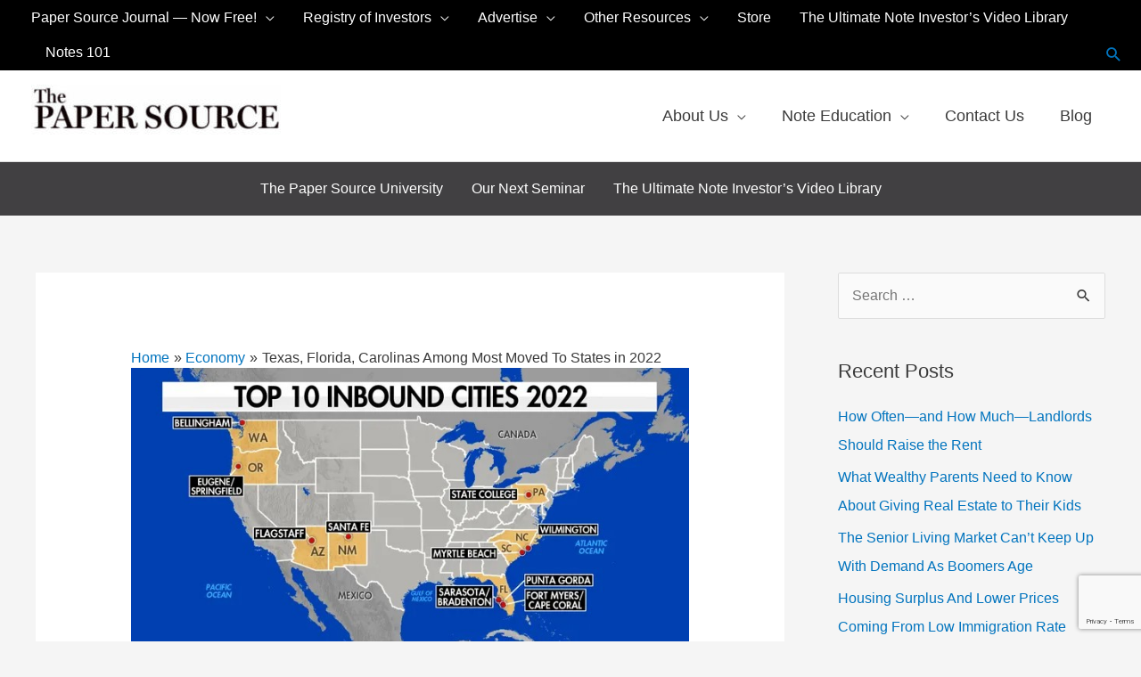

--- FILE ---
content_type: text/html; charset=utf-8
request_url: https://www.google.com/recaptcha/api2/anchor?ar=1&k=6LfPHY8UAAAAAMz0gC5Jhl6W7ZL4NCKxhI1kUagt&co=aHR0cHM6Ly9wYXBlcnNvdXJjZW9ubGluZS5jb206NDQz&hl=en&v=PoyoqOPhxBO7pBk68S4YbpHZ&size=invisible&anchor-ms=20000&execute-ms=30000&cb=iha38f6ukwk2
body_size: 48662
content:
<!DOCTYPE HTML><html dir="ltr" lang="en"><head><meta http-equiv="Content-Type" content="text/html; charset=UTF-8">
<meta http-equiv="X-UA-Compatible" content="IE=edge">
<title>reCAPTCHA</title>
<style type="text/css">
/* cyrillic-ext */
@font-face {
  font-family: 'Roboto';
  font-style: normal;
  font-weight: 400;
  font-stretch: 100%;
  src: url(//fonts.gstatic.com/s/roboto/v48/KFO7CnqEu92Fr1ME7kSn66aGLdTylUAMa3GUBHMdazTgWw.woff2) format('woff2');
  unicode-range: U+0460-052F, U+1C80-1C8A, U+20B4, U+2DE0-2DFF, U+A640-A69F, U+FE2E-FE2F;
}
/* cyrillic */
@font-face {
  font-family: 'Roboto';
  font-style: normal;
  font-weight: 400;
  font-stretch: 100%;
  src: url(//fonts.gstatic.com/s/roboto/v48/KFO7CnqEu92Fr1ME7kSn66aGLdTylUAMa3iUBHMdazTgWw.woff2) format('woff2');
  unicode-range: U+0301, U+0400-045F, U+0490-0491, U+04B0-04B1, U+2116;
}
/* greek-ext */
@font-face {
  font-family: 'Roboto';
  font-style: normal;
  font-weight: 400;
  font-stretch: 100%;
  src: url(//fonts.gstatic.com/s/roboto/v48/KFO7CnqEu92Fr1ME7kSn66aGLdTylUAMa3CUBHMdazTgWw.woff2) format('woff2');
  unicode-range: U+1F00-1FFF;
}
/* greek */
@font-face {
  font-family: 'Roboto';
  font-style: normal;
  font-weight: 400;
  font-stretch: 100%;
  src: url(//fonts.gstatic.com/s/roboto/v48/KFO7CnqEu92Fr1ME7kSn66aGLdTylUAMa3-UBHMdazTgWw.woff2) format('woff2');
  unicode-range: U+0370-0377, U+037A-037F, U+0384-038A, U+038C, U+038E-03A1, U+03A3-03FF;
}
/* math */
@font-face {
  font-family: 'Roboto';
  font-style: normal;
  font-weight: 400;
  font-stretch: 100%;
  src: url(//fonts.gstatic.com/s/roboto/v48/KFO7CnqEu92Fr1ME7kSn66aGLdTylUAMawCUBHMdazTgWw.woff2) format('woff2');
  unicode-range: U+0302-0303, U+0305, U+0307-0308, U+0310, U+0312, U+0315, U+031A, U+0326-0327, U+032C, U+032F-0330, U+0332-0333, U+0338, U+033A, U+0346, U+034D, U+0391-03A1, U+03A3-03A9, U+03B1-03C9, U+03D1, U+03D5-03D6, U+03F0-03F1, U+03F4-03F5, U+2016-2017, U+2034-2038, U+203C, U+2040, U+2043, U+2047, U+2050, U+2057, U+205F, U+2070-2071, U+2074-208E, U+2090-209C, U+20D0-20DC, U+20E1, U+20E5-20EF, U+2100-2112, U+2114-2115, U+2117-2121, U+2123-214F, U+2190, U+2192, U+2194-21AE, U+21B0-21E5, U+21F1-21F2, U+21F4-2211, U+2213-2214, U+2216-22FF, U+2308-230B, U+2310, U+2319, U+231C-2321, U+2336-237A, U+237C, U+2395, U+239B-23B7, U+23D0, U+23DC-23E1, U+2474-2475, U+25AF, U+25B3, U+25B7, U+25BD, U+25C1, U+25CA, U+25CC, U+25FB, U+266D-266F, U+27C0-27FF, U+2900-2AFF, U+2B0E-2B11, U+2B30-2B4C, U+2BFE, U+3030, U+FF5B, U+FF5D, U+1D400-1D7FF, U+1EE00-1EEFF;
}
/* symbols */
@font-face {
  font-family: 'Roboto';
  font-style: normal;
  font-weight: 400;
  font-stretch: 100%;
  src: url(//fonts.gstatic.com/s/roboto/v48/KFO7CnqEu92Fr1ME7kSn66aGLdTylUAMaxKUBHMdazTgWw.woff2) format('woff2');
  unicode-range: U+0001-000C, U+000E-001F, U+007F-009F, U+20DD-20E0, U+20E2-20E4, U+2150-218F, U+2190, U+2192, U+2194-2199, U+21AF, U+21E6-21F0, U+21F3, U+2218-2219, U+2299, U+22C4-22C6, U+2300-243F, U+2440-244A, U+2460-24FF, U+25A0-27BF, U+2800-28FF, U+2921-2922, U+2981, U+29BF, U+29EB, U+2B00-2BFF, U+4DC0-4DFF, U+FFF9-FFFB, U+10140-1018E, U+10190-1019C, U+101A0, U+101D0-101FD, U+102E0-102FB, U+10E60-10E7E, U+1D2C0-1D2D3, U+1D2E0-1D37F, U+1F000-1F0FF, U+1F100-1F1AD, U+1F1E6-1F1FF, U+1F30D-1F30F, U+1F315, U+1F31C, U+1F31E, U+1F320-1F32C, U+1F336, U+1F378, U+1F37D, U+1F382, U+1F393-1F39F, U+1F3A7-1F3A8, U+1F3AC-1F3AF, U+1F3C2, U+1F3C4-1F3C6, U+1F3CA-1F3CE, U+1F3D4-1F3E0, U+1F3ED, U+1F3F1-1F3F3, U+1F3F5-1F3F7, U+1F408, U+1F415, U+1F41F, U+1F426, U+1F43F, U+1F441-1F442, U+1F444, U+1F446-1F449, U+1F44C-1F44E, U+1F453, U+1F46A, U+1F47D, U+1F4A3, U+1F4B0, U+1F4B3, U+1F4B9, U+1F4BB, U+1F4BF, U+1F4C8-1F4CB, U+1F4D6, U+1F4DA, U+1F4DF, U+1F4E3-1F4E6, U+1F4EA-1F4ED, U+1F4F7, U+1F4F9-1F4FB, U+1F4FD-1F4FE, U+1F503, U+1F507-1F50B, U+1F50D, U+1F512-1F513, U+1F53E-1F54A, U+1F54F-1F5FA, U+1F610, U+1F650-1F67F, U+1F687, U+1F68D, U+1F691, U+1F694, U+1F698, U+1F6AD, U+1F6B2, U+1F6B9-1F6BA, U+1F6BC, U+1F6C6-1F6CF, U+1F6D3-1F6D7, U+1F6E0-1F6EA, U+1F6F0-1F6F3, U+1F6F7-1F6FC, U+1F700-1F7FF, U+1F800-1F80B, U+1F810-1F847, U+1F850-1F859, U+1F860-1F887, U+1F890-1F8AD, U+1F8B0-1F8BB, U+1F8C0-1F8C1, U+1F900-1F90B, U+1F93B, U+1F946, U+1F984, U+1F996, U+1F9E9, U+1FA00-1FA6F, U+1FA70-1FA7C, U+1FA80-1FA89, U+1FA8F-1FAC6, U+1FACE-1FADC, U+1FADF-1FAE9, U+1FAF0-1FAF8, U+1FB00-1FBFF;
}
/* vietnamese */
@font-face {
  font-family: 'Roboto';
  font-style: normal;
  font-weight: 400;
  font-stretch: 100%;
  src: url(//fonts.gstatic.com/s/roboto/v48/KFO7CnqEu92Fr1ME7kSn66aGLdTylUAMa3OUBHMdazTgWw.woff2) format('woff2');
  unicode-range: U+0102-0103, U+0110-0111, U+0128-0129, U+0168-0169, U+01A0-01A1, U+01AF-01B0, U+0300-0301, U+0303-0304, U+0308-0309, U+0323, U+0329, U+1EA0-1EF9, U+20AB;
}
/* latin-ext */
@font-face {
  font-family: 'Roboto';
  font-style: normal;
  font-weight: 400;
  font-stretch: 100%;
  src: url(//fonts.gstatic.com/s/roboto/v48/KFO7CnqEu92Fr1ME7kSn66aGLdTylUAMa3KUBHMdazTgWw.woff2) format('woff2');
  unicode-range: U+0100-02BA, U+02BD-02C5, U+02C7-02CC, U+02CE-02D7, U+02DD-02FF, U+0304, U+0308, U+0329, U+1D00-1DBF, U+1E00-1E9F, U+1EF2-1EFF, U+2020, U+20A0-20AB, U+20AD-20C0, U+2113, U+2C60-2C7F, U+A720-A7FF;
}
/* latin */
@font-face {
  font-family: 'Roboto';
  font-style: normal;
  font-weight: 400;
  font-stretch: 100%;
  src: url(//fonts.gstatic.com/s/roboto/v48/KFO7CnqEu92Fr1ME7kSn66aGLdTylUAMa3yUBHMdazQ.woff2) format('woff2');
  unicode-range: U+0000-00FF, U+0131, U+0152-0153, U+02BB-02BC, U+02C6, U+02DA, U+02DC, U+0304, U+0308, U+0329, U+2000-206F, U+20AC, U+2122, U+2191, U+2193, U+2212, U+2215, U+FEFF, U+FFFD;
}
/* cyrillic-ext */
@font-face {
  font-family: 'Roboto';
  font-style: normal;
  font-weight: 500;
  font-stretch: 100%;
  src: url(//fonts.gstatic.com/s/roboto/v48/KFO7CnqEu92Fr1ME7kSn66aGLdTylUAMa3GUBHMdazTgWw.woff2) format('woff2');
  unicode-range: U+0460-052F, U+1C80-1C8A, U+20B4, U+2DE0-2DFF, U+A640-A69F, U+FE2E-FE2F;
}
/* cyrillic */
@font-face {
  font-family: 'Roboto';
  font-style: normal;
  font-weight: 500;
  font-stretch: 100%;
  src: url(//fonts.gstatic.com/s/roboto/v48/KFO7CnqEu92Fr1ME7kSn66aGLdTylUAMa3iUBHMdazTgWw.woff2) format('woff2');
  unicode-range: U+0301, U+0400-045F, U+0490-0491, U+04B0-04B1, U+2116;
}
/* greek-ext */
@font-face {
  font-family: 'Roboto';
  font-style: normal;
  font-weight: 500;
  font-stretch: 100%;
  src: url(//fonts.gstatic.com/s/roboto/v48/KFO7CnqEu92Fr1ME7kSn66aGLdTylUAMa3CUBHMdazTgWw.woff2) format('woff2');
  unicode-range: U+1F00-1FFF;
}
/* greek */
@font-face {
  font-family: 'Roboto';
  font-style: normal;
  font-weight: 500;
  font-stretch: 100%;
  src: url(//fonts.gstatic.com/s/roboto/v48/KFO7CnqEu92Fr1ME7kSn66aGLdTylUAMa3-UBHMdazTgWw.woff2) format('woff2');
  unicode-range: U+0370-0377, U+037A-037F, U+0384-038A, U+038C, U+038E-03A1, U+03A3-03FF;
}
/* math */
@font-face {
  font-family: 'Roboto';
  font-style: normal;
  font-weight: 500;
  font-stretch: 100%;
  src: url(//fonts.gstatic.com/s/roboto/v48/KFO7CnqEu92Fr1ME7kSn66aGLdTylUAMawCUBHMdazTgWw.woff2) format('woff2');
  unicode-range: U+0302-0303, U+0305, U+0307-0308, U+0310, U+0312, U+0315, U+031A, U+0326-0327, U+032C, U+032F-0330, U+0332-0333, U+0338, U+033A, U+0346, U+034D, U+0391-03A1, U+03A3-03A9, U+03B1-03C9, U+03D1, U+03D5-03D6, U+03F0-03F1, U+03F4-03F5, U+2016-2017, U+2034-2038, U+203C, U+2040, U+2043, U+2047, U+2050, U+2057, U+205F, U+2070-2071, U+2074-208E, U+2090-209C, U+20D0-20DC, U+20E1, U+20E5-20EF, U+2100-2112, U+2114-2115, U+2117-2121, U+2123-214F, U+2190, U+2192, U+2194-21AE, U+21B0-21E5, U+21F1-21F2, U+21F4-2211, U+2213-2214, U+2216-22FF, U+2308-230B, U+2310, U+2319, U+231C-2321, U+2336-237A, U+237C, U+2395, U+239B-23B7, U+23D0, U+23DC-23E1, U+2474-2475, U+25AF, U+25B3, U+25B7, U+25BD, U+25C1, U+25CA, U+25CC, U+25FB, U+266D-266F, U+27C0-27FF, U+2900-2AFF, U+2B0E-2B11, U+2B30-2B4C, U+2BFE, U+3030, U+FF5B, U+FF5D, U+1D400-1D7FF, U+1EE00-1EEFF;
}
/* symbols */
@font-face {
  font-family: 'Roboto';
  font-style: normal;
  font-weight: 500;
  font-stretch: 100%;
  src: url(//fonts.gstatic.com/s/roboto/v48/KFO7CnqEu92Fr1ME7kSn66aGLdTylUAMaxKUBHMdazTgWw.woff2) format('woff2');
  unicode-range: U+0001-000C, U+000E-001F, U+007F-009F, U+20DD-20E0, U+20E2-20E4, U+2150-218F, U+2190, U+2192, U+2194-2199, U+21AF, U+21E6-21F0, U+21F3, U+2218-2219, U+2299, U+22C4-22C6, U+2300-243F, U+2440-244A, U+2460-24FF, U+25A0-27BF, U+2800-28FF, U+2921-2922, U+2981, U+29BF, U+29EB, U+2B00-2BFF, U+4DC0-4DFF, U+FFF9-FFFB, U+10140-1018E, U+10190-1019C, U+101A0, U+101D0-101FD, U+102E0-102FB, U+10E60-10E7E, U+1D2C0-1D2D3, U+1D2E0-1D37F, U+1F000-1F0FF, U+1F100-1F1AD, U+1F1E6-1F1FF, U+1F30D-1F30F, U+1F315, U+1F31C, U+1F31E, U+1F320-1F32C, U+1F336, U+1F378, U+1F37D, U+1F382, U+1F393-1F39F, U+1F3A7-1F3A8, U+1F3AC-1F3AF, U+1F3C2, U+1F3C4-1F3C6, U+1F3CA-1F3CE, U+1F3D4-1F3E0, U+1F3ED, U+1F3F1-1F3F3, U+1F3F5-1F3F7, U+1F408, U+1F415, U+1F41F, U+1F426, U+1F43F, U+1F441-1F442, U+1F444, U+1F446-1F449, U+1F44C-1F44E, U+1F453, U+1F46A, U+1F47D, U+1F4A3, U+1F4B0, U+1F4B3, U+1F4B9, U+1F4BB, U+1F4BF, U+1F4C8-1F4CB, U+1F4D6, U+1F4DA, U+1F4DF, U+1F4E3-1F4E6, U+1F4EA-1F4ED, U+1F4F7, U+1F4F9-1F4FB, U+1F4FD-1F4FE, U+1F503, U+1F507-1F50B, U+1F50D, U+1F512-1F513, U+1F53E-1F54A, U+1F54F-1F5FA, U+1F610, U+1F650-1F67F, U+1F687, U+1F68D, U+1F691, U+1F694, U+1F698, U+1F6AD, U+1F6B2, U+1F6B9-1F6BA, U+1F6BC, U+1F6C6-1F6CF, U+1F6D3-1F6D7, U+1F6E0-1F6EA, U+1F6F0-1F6F3, U+1F6F7-1F6FC, U+1F700-1F7FF, U+1F800-1F80B, U+1F810-1F847, U+1F850-1F859, U+1F860-1F887, U+1F890-1F8AD, U+1F8B0-1F8BB, U+1F8C0-1F8C1, U+1F900-1F90B, U+1F93B, U+1F946, U+1F984, U+1F996, U+1F9E9, U+1FA00-1FA6F, U+1FA70-1FA7C, U+1FA80-1FA89, U+1FA8F-1FAC6, U+1FACE-1FADC, U+1FADF-1FAE9, U+1FAF0-1FAF8, U+1FB00-1FBFF;
}
/* vietnamese */
@font-face {
  font-family: 'Roboto';
  font-style: normal;
  font-weight: 500;
  font-stretch: 100%;
  src: url(//fonts.gstatic.com/s/roboto/v48/KFO7CnqEu92Fr1ME7kSn66aGLdTylUAMa3OUBHMdazTgWw.woff2) format('woff2');
  unicode-range: U+0102-0103, U+0110-0111, U+0128-0129, U+0168-0169, U+01A0-01A1, U+01AF-01B0, U+0300-0301, U+0303-0304, U+0308-0309, U+0323, U+0329, U+1EA0-1EF9, U+20AB;
}
/* latin-ext */
@font-face {
  font-family: 'Roboto';
  font-style: normal;
  font-weight: 500;
  font-stretch: 100%;
  src: url(//fonts.gstatic.com/s/roboto/v48/KFO7CnqEu92Fr1ME7kSn66aGLdTylUAMa3KUBHMdazTgWw.woff2) format('woff2');
  unicode-range: U+0100-02BA, U+02BD-02C5, U+02C7-02CC, U+02CE-02D7, U+02DD-02FF, U+0304, U+0308, U+0329, U+1D00-1DBF, U+1E00-1E9F, U+1EF2-1EFF, U+2020, U+20A0-20AB, U+20AD-20C0, U+2113, U+2C60-2C7F, U+A720-A7FF;
}
/* latin */
@font-face {
  font-family: 'Roboto';
  font-style: normal;
  font-weight: 500;
  font-stretch: 100%;
  src: url(//fonts.gstatic.com/s/roboto/v48/KFO7CnqEu92Fr1ME7kSn66aGLdTylUAMa3yUBHMdazQ.woff2) format('woff2');
  unicode-range: U+0000-00FF, U+0131, U+0152-0153, U+02BB-02BC, U+02C6, U+02DA, U+02DC, U+0304, U+0308, U+0329, U+2000-206F, U+20AC, U+2122, U+2191, U+2193, U+2212, U+2215, U+FEFF, U+FFFD;
}
/* cyrillic-ext */
@font-face {
  font-family: 'Roboto';
  font-style: normal;
  font-weight: 900;
  font-stretch: 100%;
  src: url(//fonts.gstatic.com/s/roboto/v48/KFO7CnqEu92Fr1ME7kSn66aGLdTylUAMa3GUBHMdazTgWw.woff2) format('woff2');
  unicode-range: U+0460-052F, U+1C80-1C8A, U+20B4, U+2DE0-2DFF, U+A640-A69F, U+FE2E-FE2F;
}
/* cyrillic */
@font-face {
  font-family: 'Roboto';
  font-style: normal;
  font-weight: 900;
  font-stretch: 100%;
  src: url(//fonts.gstatic.com/s/roboto/v48/KFO7CnqEu92Fr1ME7kSn66aGLdTylUAMa3iUBHMdazTgWw.woff2) format('woff2');
  unicode-range: U+0301, U+0400-045F, U+0490-0491, U+04B0-04B1, U+2116;
}
/* greek-ext */
@font-face {
  font-family: 'Roboto';
  font-style: normal;
  font-weight: 900;
  font-stretch: 100%;
  src: url(//fonts.gstatic.com/s/roboto/v48/KFO7CnqEu92Fr1ME7kSn66aGLdTylUAMa3CUBHMdazTgWw.woff2) format('woff2');
  unicode-range: U+1F00-1FFF;
}
/* greek */
@font-face {
  font-family: 'Roboto';
  font-style: normal;
  font-weight: 900;
  font-stretch: 100%;
  src: url(//fonts.gstatic.com/s/roboto/v48/KFO7CnqEu92Fr1ME7kSn66aGLdTylUAMa3-UBHMdazTgWw.woff2) format('woff2');
  unicode-range: U+0370-0377, U+037A-037F, U+0384-038A, U+038C, U+038E-03A1, U+03A3-03FF;
}
/* math */
@font-face {
  font-family: 'Roboto';
  font-style: normal;
  font-weight: 900;
  font-stretch: 100%;
  src: url(//fonts.gstatic.com/s/roboto/v48/KFO7CnqEu92Fr1ME7kSn66aGLdTylUAMawCUBHMdazTgWw.woff2) format('woff2');
  unicode-range: U+0302-0303, U+0305, U+0307-0308, U+0310, U+0312, U+0315, U+031A, U+0326-0327, U+032C, U+032F-0330, U+0332-0333, U+0338, U+033A, U+0346, U+034D, U+0391-03A1, U+03A3-03A9, U+03B1-03C9, U+03D1, U+03D5-03D6, U+03F0-03F1, U+03F4-03F5, U+2016-2017, U+2034-2038, U+203C, U+2040, U+2043, U+2047, U+2050, U+2057, U+205F, U+2070-2071, U+2074-208E, U+2090-209C, U+20D0-20DC, U+20E1, U+20E5-20EF, U+2100-2112, U+2114-2115, U+2117-2121, U+2123-214F, U+2190, U+2192, U+2194-21AE, U+21B0-21E5, U+21F1-21F2, U+21F4-2211, U+2213-2214, U+2216-22FF, U+2308-230B, U+2310, U+2319, U+231C-2321, U+2336-237A, U+237C, U+2395, U+239B-23B7, U+23D0, U+23DC-23E1, U+2474-2475, U+25AF, U+25B3, U+25B7, U+25BD, U+25C1, U+25CA, U+25CC, U+25FB, U+266D-266F, U+27C0-27FF, U+2900-2AFF, U+2B0E-2B11, U+2B30-2B4C, U+2BFE, U+3030, U+FF5B, U+FF5D, U+1D400-1D7FF, U+1EE00-1EEFF;
}
/* symbols */
@font-face {
  font-family: 'Roboto';
  font-style: normal;
  font-weight: 900;
  font-stretch: 100%;
  src: url(//fonts.gstatic.com/s/roboto/v48/KFO7CnqEu92Fr1ME7kSn66aGLdTylUAMaxKUBHMdazTgWw.woff2) format('woff2');
  unicode-range: U+0001-000C, U+000E-001F, U+007F-009F, U+20DD-20E0, U+20E2-20E4, U+2150-218F, U+2190, U+2192, U+2194-2199, U+21AF, U+21E6-21F0, U+21F3, U+2218-2219, U+2299, U+22C4-22C6, U+2300-243F, U+2440-244A, U+2460-24FF, U+25A0-27BF, U+2800-28FF, U+2921-2922, U+2981, U+29BF, U+29EB, U+2B00-2BFF, U+4DC0-4DFF, U+FFF9-FFFB, U+10140-1018E, U+10190-1019C, U+101A0, U+101D0-101FD, U+102E0-102FB, U+10E60-10E7E, U+1D2C0-1D2D3, U+1D2E0-1D37F, U+1F000-1F0FF, U+1F100-1F1AD, U+1F1E6-1F1FF, U+1F30D-1F30F, U+1F315, U+1F31C, U+1F31E, U+1F320-1F32C, U+1F336, U+1F378, U+1F37D, U+1F382, U+1F393-1F39F, U+1F3A7-1F3A8, U+1F3AC-1F3AF, U+1F3C2, U+1F3C4-1F3C6, U+1F3CA-1F3CE, U+1F3D4-1F3E0, U+1F3ED, U+1F3F1-1F3F3, U+1F3F5-1F3F7, U+1F408, U+1F415, U+1F41F, U+1F426, U+1F43F, U+1F441-1F442, U+1F444, U+1F446-1F449, U+1F44C-1F44E, U+1F453, U+1F46A, U+1F47D, U+1F4A3, U+1F4B0, U+1F4B3, U+1F4B9, U+1F4BB, U+1F4BF, U+1F4C8-1F4CB, U+1F4D6, U+1F4DA, U+1F4DF, U+1F4E3-1F4E6, U+1F4EA-1F4ED, U+1F4F7, U+1F4F9-1F4FB, U+1F4FD-1F4FE, U+1F503, U+1F507-1F50B, U+1F50D, U+1F512-1F513, U+1F53E-1F54A, U+1F54F-1F5FA, U+1F610, U+1F650-1F67F, U+1F687, U+1F68D, U+1F691, U+1F694, U+1F698, U+1F6AD, U+1F6B2, U+1F6B9-1F6BA, U+1F6BC, U+1F6C6-1F6CF, U+1F6D3-1F6D7, U+1F6E0-1F6EA, U+1F6F0-1F6F3, U+1F6F7-1F6FC, U+1F700-1F7FF, U+1F800-1F80B, U+1F810-1F847, U+1F850-1F859, U+1F860-1F887, U+1F890-1F8AD, U+1F8B0-1F8BB, U+1F8C0-1F8C1, U+1F900-1F90B, U+1F93B, U+1F946, U+1F984, U+1F996, U+1F9E9, U+1FA00-1FA6F, U+1FA70-1FA7C, U+1FA80-1FA89, U+1FA8F-1FAC6, U+1FACE-1FADC, U+1FADF-1FAE9, U+1FAF0-1FAF8, U+1FB00-1FBFF;
}
/* vietnamese */
@font-face {
  font-family: 'Roboto';
  font-style: normal;
  font-weight: 900;
  font-stretch: 100%;
  src: url(//fonts.gstatic.com/s/roboto/v48/KFO7CnqEu92Fr1ME7kSn66aGLdTylUAMa3OUBHMdazTgWw.woff2) format('woff2');
  unicode-range: U+0102-0103, U+0110-0111, U+0128-0129, U+0168-0169, U+01A0-01A1, U+01AF-01B0, U+0300-0301, U+0303-0304, U+0308-0309, U+0323, U+0329, U+1EA0-1EF9, U+20AB;
}
/* latin-ext */
@font-face {
  font-family: 'Roboto';
  font-style: normal;
  font-weight: 900;
  font-stretch: 100%;
  src: url(//fonts.gstatic.com/s/roboto/v48/KFO7CnqEu92Fr1ME7kSn66aGLdTylUAMa3KUBHMdazTgWw.woff2) format('woff2');
  unicode-range: U+0100-02BA, U+02BD-02C5, U+02C7-02CC, U+02CE-02D7, U+02DD-02FF, U+0304, U+0308, U+0329, U+1D00-1DBF, U+1E00-1E9F, U+1EF2-1EFF, U+2020, U+20A0-20AB, U+20AD-20C0, U+2113, U+2C60-2C7F, U+A720-A7FF;
}
/* latin */
@font-face {
  font-family: 'Roboto';
  font-style: normal;
  font-weight: 900;
  font-stretch: 100%;
  src: url(//fonts.gstatic.com/s/roboto/v48/KFO7CnqEu92Fr1ME7kSn66aGLdTylUAMa3yUBHMdazQ.woff2) format('woff2');
  unicode-range: U+0000-00FF, U+0131, U+0152-0153, U+02BB-02BC, U+02C6, U+02DA, U+02DC, U+0304, U+0308, U+0329, U+2000-206F, U+20AC, U+2122, U+2191, U+2193, U+2212, U+2215, U+FEFF, U+FFFD;
}

</style>
<link rel="stylesheet" type="text/css" href="https://www.gstatic.com/recaptcha/releases/PoyoqOPhxBO7pBk68S4YbpHZ/styles__ltr.css">
<script nonce="6VDGIxrQo-pR6QodkcL7dQ" type="text/javascript">window['__recaptcha_api'] = 'https://www.google.com/recaptcha/api2/';</script>
<script type="text/javascript" src="https://www.gstatic.com/recaptcha/releases/PoyoqOPhxBO7pBk68S4YbpHZ/recaptcha__en.js" nonce="6VDGIxrQo-pR6QodkcL7dQ">
      
    </script></head>
<body><div id="rc-anchor-alert" class="rc-anchor-alert"></div>
<input type="hidden" id="recaptcha-token" value="[base64]">
<script type="text/javascript" nonce="6VDGIxrQo-pR6QodkcL7dQ">
      recaptcha.anchor.Main.init("[\x22ainput\x22,[\x22bgdata\x22,\x22\x22,\[base64]/[base64]/MjU1Ong/[base64]/[base64]/[base64]/[base64]/[base64]/[base64]/[base64]/[base64]/[base64]/[base64]/[base64]/[base64]/[base64]/[base64]/[base64]\\u003d\x22,\[base64]\\u003d\x22,\x22wo51wrPDh2UQwoHCoC9dLsKVTMKGUVvCum3DocK5EMK/wqnDrcOpO8K4RMK6HwUsw5NywqbChyx1acOwwp8YwpzCk8KrETDDgcOBwo1hJVjCmj9Zwo3DpU3DnsOZHsOnecOKYsOdChzDpV8vKMKpdMONwo/[base64]/DsWnCkw7Ct8OAw6QEHRkMw4NjKcKuWsKXw7PChGDChwnCnTrDgMOsw5nDl8KEZsOjOsOxw7pgwqsiCXZqdcOaH8OWwr8Nd1pILlgZZMK1O0hATQLDv8KNwp0uwqwuFRnDhcOUZMOXOsKnw7rDpcKyEjRmw4zCjxdYwq5BE8KIc8K+wp/CqF/Ci8O2ecKdwr9aQzrDl8OYw6hHw7UEw67CpcO/U8K5TQFPTMKuw7nCpMOzwo8MasOZw5zCr8K3SmNXdcK+w6wLwqAtZMOfw4oMw7ckQcOEw78TwpNvB8Ovwr8/[base64]/[base64]/w7LDl1cvw7hww5pnGcKxGsK2wqYbdsOTwpo7wpw0R8OPw6t2OzXDn8O4wo8Iw7cQYMK+CsO4wrrCqMOoVjVXbC7Cny7CjATDtcK/eMONwp7CgcOvHCtFLQHCqTwjIQNTLMK1w5Quw6oRcU9DEMOAwqsiQ8ObwrdWX8O4w7AMw7PCgQ/ClQp2O8KSwo3CocKcwpDDo8O+w4bDgcKdw4LCr8OFw5BUw6I2EcKKQsKiw41Lw4TCkxxNLWhKLcOiLGFtQcKpbgLDpxc+TgoPw57CvcO4w7jDrcK9bMKwIcKnJEEfw4N8wpvDmlQ0ZMOZW3nDvCnDn8KSOTPCgMOOKcKMd0VPa8OMOMOROljDix95wr8RwoE/WMOiw6TDgsK4wqzChsKSw5oLwp45w4LCqX3DjsOgwpDCh0DCtcOswrpVXsKzOGzCicOzNMKhZcKzwqTCpADCrcK9ZMOJX3krwqrDmcOcw5UAIsKQw4PDvz7CicKQJ8K9w5Avw4PChMKBw7/CgBUbwpc/wo3DpMK5ZsKOw6PDusKDc8OfLQp4w6dewooDwr/DmB/CnsO8KGwrw6bDmsO5DSMWwpDDkMOrw4F7wqDDgsOfw4nDoHl/bGvCmg8rwqzDhcO7LCPCu8OPQMKKH8O7w6rCmR9ywpPCt2cAKGjDjcOCdmZ+Sx9xwph3w6VYMsKOTMKcfQ0WOyHDksKwVDwBwq0jw4dEHMOrUHUPwrvDhgp1w4/CulZbwrfCh8KtZCFNeVEwHRIzwozDosOIwqhmwpnDs3DDrcKJFsK7FH/Dv8KOXsKQwrDCuzHChMO8dsKbSErCjDjDh8OSJAHCiw3DhcK7bcKRElMCQFZlN1/CtsKhw60+wqUtNid1w5nCqsKww7DDgcKbw7HCrDUNCcOBGwfDtjVrw6rCt8O6ZMOYwpfDqSrDj8KnwpdUNMKTwpLDgsO2SjcURsKqw6/CkGguW25Sw5DDksKsw4U+bxPCmsKVw5/DisKdwofCozspw5tow5TDnTrDj8OKSVlwCTEww7RCUsKRw5tYb1rDlcK+wr/Dl14jF8KENsKhw5AAw55FLMK9MhHDpwAfW8OOw7xjwr82akZLwqs5blXCgRLDl8Kww4plKsKLTEnDncOUw4XCkxXCl8ODwoXChcOxYMKiJUXCkMO6wqXCuxkeRGbDvmrCmSbDjcKhUH1YQsKLFsOUKVYEGiskw5huSy/CuUZfB0VDAcOMfwXCkcOmwr3DuihdLMO+Ti7DvADChcK3KGhEwphsN3zDqH0ww7vCjw3DjcKWQADCpMOFw50zEMOpDsOdY3XClSMlwqzDvzPChMKUw5jDiMKJGklYwp9Vw6gRAMK0NsOWwq3Cj05Fw7zDiTB9w5/[base64]/DrsK0csOvfsOfw60mw6lqw4JqwpPCkUvCoFQ1UsKtwox5wrY1NlRJwqAfwqrDrsKOw4/DmE1GbMKDw5vCkUxNwrLDk8OJSMO3bivCoGvDsAXCt8KXekfDpsOKWsO0w65uTQQfei/DhsKYTxrCjR4+KQleKXjCsG7CucKNAMO9HsKhflXDn2/CohfDr1NBwoALZcKYQMKFw6nCkBQnaybDvMOyFCAGw65wwrx7w74+cXE3w60AbE3CkjjDsGFFwobDpMKHwrIfwqLDnMO2YClpFcK3K8OcwoNdEsK/w4pBVlp+w5XDmDRlZcKFa8KbA8KUwooMTMOzw5bDowYkIzE2ecOABMKXw58OHkfDqkk/KcO4wp/DuVzDjgohwovDk1vCncK+w7HDmDJtWDx7LsOdwoc9IsKEworDl8KMwprDjDsJw5R/VHdvBcOhw77CmVJuXcKQwrzCrl5eEULCgD4YZsOXEsKMZy7DisOGT8KWwpZIwrjDv2rDkwdYOBxcKn/Ds8OrE0rCusKOA8KQdG5LLMOAw79hW8KMw5RGw73CvDDCh8KFWULCkxrDtFPDv8Kxw4FIYcKVwoTCr8OaKsOtw6HDlcOXwrAEwoHDv8OKHzYww7rDp0EdfAvCo8OtA8OVEQAUeMKCLsKsaA5tw40nJWHCti/Dqg7Ct8OeFMKJPMKFw4E9bndpw6tALMOvclElUyrCscOJw60nHHtXwrhJwqXDnTPDrsKgw5nDtBAHKxYRU3IXw4xOwrJZw5w6HMOfacOpScKye3I/NwfCm3wedsOIWhYIwqXDsA9AwoDDoWTCl0rDtcK8wrjCusOLFMOuXcO1aUbCty7DpsK+w7LDs8OnIT7Co8O3bcKNwobDrw/Dr8K6TsKsLXZ2cCIbCsKNwofCn3/ChcOgIMOQw4LCrBrDrMKQwr0TwoINw6UJK8KUBSPDssKNw4vCjsOFwqhGw7k5fkPCqHM+GsOJw67CuU/Dg8OZVcOKaMKLw4xBw63DhV3Dqn1wdcKARMOrCRhxOcK+VcOjwpIVFsOiX1rDrsKxw5bDpsK2R2fDhmE0VsOQCR3CjcOGw4Ucwqt7eApaZcKAFsOtw4fCqsOOw63Dj8Ohw5HCkWHDmsKyw6ZHLw/[base64]/DojHDjcO+QhnDlh9ewogDbcOWYHDCokXCp0tnRMOWCmXDsxpmwp7Dlg8Ew6zDvC3DkRExw591QUcswp8rw7tKTgrCs2R7eMKAw6EhwpTCv8KOWMO9e8K/w6XDmsOAeWhDw47DtsKAw5BGw6HCq1rCocO4w4hFwotOw7TDrMOKwq0BTQfCrjUawqMFw5zDnMO2wpg4HFlEw5dvw5/DgSbCqcO/w7ACwoNpwr4kS8OQw7HCmFFowq0REU8+w6LDr3XCgSh3w7I0w5fCuV/[base64]/Cgm5jPzIzPUDCvcO6BsOBU8Okw4bCghvDh8KDLsOHw61RY8OCZEjCmsKCJn9sL8KYUVDDqsOnACTDksKqwqzDrsOfG8O8NMOecgJ/FjPCisKwYxLCqMKnw43CvMOoURjCqSoVK8KpYETCvcKnwrEMK8KdwrM/HcOcRcKBw77DoMKWwpbCgMOHw5dIVsKOwoQ8Cwp9wpLDtcOTZQp6ehA3wqsqwpJXVMKrVMK4w6l9A8KGwo9iw7w/[base64]/[base64]/[base64]/Csh4Yw4cpN8KtLsK8w5nDlBUIwqDCisOFRcKgwplow7AnwpjCmSYDGFDCuWvCtsKyw5jCjUDDiCwqdSh+EMKUwoNHwq/DisKfwr3DnW3ChQ5XwrczKMOhwovDp8KHwp3Ctwdlw4Fqc8KNw7TDhcOFXEEjwrwoKMOwUsKnw6sASznDmVoxw6/DisKfOS5Sa0XDicONKcORw43CiMKbJcKgw68SGcOSIjjDu1LDmMKFbsOLwoDChMKWwqk1SXghwrtYdyrDpMONw49dezfDrB/[base64]/DqcKyw591fsKSw4zDuQPDqXTCi3tbD8Kow57CpxXCl8OlJcK7E8KCw64bwoRwICZ9KUrDjMOTLCzDpcOcwqLChMKtGHYoRcKTw7ULwq7ClnFceCUVwrg4w6cGIm1wWcOnw59FTmTCqmzCrydfwqPCg8OpwqU1w5rDikhqw5fCuMOnSsOjCWt/Qw8ww7nDtQjCgnRmTEzDi8OIR8OBw7wiwpxAG8K/w6XDmgjDiUxhw4ohKMONU8Kxw4LClFFKwr99JwTDhMOyw5XDmEPDq8OqwqhIw6YrL0nCrENxd1HCvnDCv8OAFcKVcMK/[base64]/eMKewqvCocKhwqLCh8OyMSgKMMKKLsKeVRkIJGTCsyF0wpUScXrDq8KjG8OAY8KGwqcqwpvCkBhnw7/Co8K/N8OlCwzDmMKewr88XU/CnMKwa09kwqYuUsOZw7QDw6vDmAHCs1HDmR/Cm8OmYcKzwr/DtXvDlsKPwrzClE1dGMKwHsKPw7/Cg2PDqcKtScKbw7vCvsOmOQBAw4/Cgj3DgUnDqEhAAMOwU28uC8Kow7HDv8KDaH/CqCTDtjXCrcKaw6FNwr8EUcOkwqjDisOpw7kIwpBJJMKWdGBjw7QIcHnCnsONSsO2woTCi0IlIwjDpiDDgMK6w5TCtsOiwoXDlgN7w4fCnm/CocORw50VwovChAdzdMKPSMKzw7jCpMOcBQ/ClEtmw4jDq8OWwpUGw4nDtkfDp8KWcxETFwkiVjs/U8Kgw4rCkHdXdMOVw4U+DsK2RWTCicOEwqzCrsOLw6NGOXAKVWx1fzB3WsOOwo07TinCocObLcOaw6QMOnXCjw/[base64]/[base64]/[base64]/CqsKqw6EGwoHChQPChcOfI8O+w6s/K3M9wpjCuhVESz3DlR4VfAEMw4Ihw7TDk8O/w6sQVhM7M3MGwqPDh1zCgF4xE8K/FzHDocOZYwjDujXDhcK0YipSVcKHwoPDgmUXw5TDgMOMUMOgw7vCscOvw7ldwqXCs8KOYW/[base64]/CuTc1w4pQw7fDtsKQwqDDi8OKfSQZwpJEYcOeQAs0NSPDlWIacVUOwp4wOhpTRhNcWWsVHT0dwqg+KVnDsMO7D8OKw6TDqSTCpsKnBMOcUixIwoDDhcOESTFWw6MobcKgwrLDnC/DnMOXfRbCksOKw43Cs8OOwoI1wpLDlsKbW2ZAwp/CjlTCnFjCqTg4FCMdX14twqTCr8K2woQUw4fDsMKgYX7CvsKZeBXDqA3CnS3CoH1Kw7Jpw6TCsjUww6HClwQVCkzCsXUNe2fCqxcpw5bDqsOBT8O2w5XChsKBb8KaGsKjw5x/w7VKwqDCrhTCjCVMwqrCii8YwpPCvQjDq8OQE8OFYHlSE8OBIhkcw5jCnsOPw6BTGsK/WWrCmjbDkS/CvsKeFgkNSsO+w4PDkRDCvsOjw7DDoG9XW1DCgMOhw4jCksO/wpzCrR5Hwo7DtcOywqNLw5sMw4MIE1Ijw4DCkMKdBxnCosOccxvDtm7DhMOFAkhLwqcKwodCw4lsw4bDlRk6w60ENsORw6E0wrvCil5ba8OtwpbDrsOKHMOpRSp1enIcLT3CkcOgHcOsFsOuw6UoZMOoHsO6SsKGD8Krwq/CuQHDqxV8WijCk8KdeRzDr8OHw7rDm8OwciTDisO3WSRUSwzDu0RXwoDCi8KCU8OcYsOww6vDhjrCoFMCw6/DnsKQORLDgGogRgDCs38rICVHTVTCv29OwrwBwok/WSBywo9UF8KceMK+LcO7wpfCgcK0wqTCqELCvy1Jw5tLw7dMdT3Dh0rCrXdyCcKzw4txQ1/CksO7X8KeEMKXa8OpHsKgw6/[base64]/DisKLQB0MwpnCt2oUw7jCu1hdb0jCrsO5wr4mw4jChsKIwqB9woY/AMOVw4HCrUzCgMOkwqPCrsOtwrNOw40NHgLDnRFswr9tw5FxJQPCnAgfNcO3Djo9T2HDtcObwrnCpyTCtMKOw5h7KcKyZsKIw5UQw7/DqsKsdsKTw706wpBFw7RPKXLDvy9CwogBw58pwrnDu8OnKMK/w4HDiTA4w5c1X8O6SVvCgRVLw6UuPnxaw5vDrn8MR8KrSsOPYMOtIcK6aEzCigHDncOmM8KbOC3CjW7DlcKrN8OTw6JIfcKFSMKZw7vCoMKjwohORsKTwq/DrxzDgcOHwp3DvcK1ChFqbjLDlUzCvBtJK8OXKy/DlsO2w4IwNAYhw4fCiMKzdxbChnsZw4nCvw4CXsKzaMOgw6QVwpRxbCwWwoXCinrCg8KBWXAZXCYALj3Cm8OnSTPDmDLCiU4dRcOpw6XCnsKpHipFwrEVwpHCpDY5eUfCsBBFwp57wqp/KE8mLsOVwqnCu8KnwrB+w7nDmMKfJj7DosOowpRfwrnDi2/CgcKcQhjCn8Ouw7Jew6U+w4XCmcKYwroxw7DCm3jDoMOswqlvDxbCr8OHfm/Dg1U6a0bCrcOJKsK/ZsO4w5V1JMKfw594GWZWOQrCjTExEjwDw6YYcFoOdBR0FSAZw54qw78jwqkcwpHCkh42w4kfw61fBcOhw5kAAMKza8Odw4xdw7VTaXYUwr1zFsKkwplUw5HDs2t7w6lBbsKNViZswqXCtsOxc8OawpQCNwgrNMKaP3/[base64]/VcKmwocUw7EYE8OEwqPDmVzDk8Olw7/DkMOtKMKXSsOtwp1rIMOpZMOYc1bCj8KmwrbDnxzCr8KMwq8Pwr3ChcK7wpfCrVJew7DDnMOvNsOzasOUfsO/M8O/[base64]/DBzDgMKewph3w7jCo0MFwpPCt8OswrLCjj/CjMOuw5fDq8KuwqRGwrNKDsKtwqjDhsKDEcOpG8O0wpXCmMKnCl/Com/[base64]/Ck8O1AsOJKAXCo8OQw7B4wp0/wp/CqsOIwpfCuS0cw4V8wrkRQ8KuBMKZch4IO8KCw47CrwIgVVLDp8OacRVbAMK6SjkZwpVEcXjDtcKKM8KZdTvDrlTCv1dZFcOvwoYafQkQHXrDnMOiACrCkcKPwrB6JsKvw5HDrsO3SMKOS8ONwpLCtMK3wrvDqzFcw5DCusKKYMK9dcKkUcO+OTHDjGvCscO/TMOyQQsHw5s8woHCrXvCozAzDsKeLkzCuQofwog6LUbDhynCuF3CjGHDr8Obw5HDhcOxwpXCgSPDlFHDlcONwq8HZsK2w4EHw4TCtFdAwoFUAj3Dh1rDnMKpwqgrDTjCjyrDm8K/QWHDlm0zJXUZwo8gKcKWw7DCoMOsP8OeESZDRAYgwpBjw7jCpMOWd3NCZsKbw6g4w5RYW0sLAl3DqcK1aAkTaCTDk8O0w47Duw/Co8OZXD5AGynDlMOgJz7CmcOwworDvF3Ds2oMe8Ktw4Rbw7HDvz4Mw7zDnRJFcMOmw4tVw61fw4tTTsKaVcKsL8ODQsOnwo8qwr8Fw48rQ8OVL8O5BsOpw6rCksKIwr/[base64]/[base64]/T3DCoMOAwovDncKOwr1vYAE/w6BIwrzDh8OIw4AJwoYRwrfDm2EWw6xQw5NmwpMcw69dw77CqMKdGXLCu0Auwrs1fV8YwpXDksKSWcKMBj7DsMKhcsOBwqbCgcOPcsKFw7DChcO9wq5fw5wTNMK7w6Quwr8vPVJGQyhzCcK9TlvDnsK3L8K/ccOFw4AZw6FIRBh1XcOfwpTDk38FOsKCwqXCrcOYwr3Dgy8rwrPDh0tNwoAMw7dww4/DjcKxwpsWcsK9HVMMWAPCkhBqw41BIV51w5nCq8KMw4zCmWI2w4rDkcO3KCTCucO/w7vDuMOXwoTCt3TDnsKmWsOrNsK9wr/CgMKFw4vDk8KAw6zCiMKuwr9LVj8BwpPDtHjCozhra8KXdsK7wqXDisONw4kDw4fDgMKnw7ItdwZ7JxNUwr5tw4HDrsONfsK5BA3ClsOXwqDDs8OcBMOVV8OaXsKCQMK7IiXDpALCqSPDiU/CkcOzCE/Dg1zDiMO+w5QwwpHCigVgwpzDhsOhS8K9VkF1Wmspw6VNEMKzwoXDqiZ/FcK6w4M0w6xzTmnDj1AcRSYbRD7Ci3pQfxPDlTLDvVVCw5jDiGJ/w5DCqMKLXWZpwovCosKsw69uw6liwqdbUMOkwrnCrS3DmXrCoX9ew7LDvGHDi8K7wpMUwqRuZcK2wrbCtMOvwotyw5spw6HDg1HCtghPbhvCusOnw7/CpsK5GcOIwrjDvFLCg8OeKsKAFF8Dw43Du8OOEQwmNsKmdA80wo0hwqo3wpI4fsOaKQ3CqcKFw7FJUcKxMRVyw4E6woTChz8Ue8OYI0vCtsKeMEHCt8O2PiFSwrFMw6o/V8KXw77Du8OhBMO2bTEWw7PDmsOvw58Ua8OXwq4SwofDpX54QcKCLyzDgMKzUgvDl0nChljCoMKVw6TCjMKbNRTCrsOdJA8RwrUjFjp1w48US2TDnz/DrSEMGMO8X8OPw4TDjEbDkcOwwozDiUTDhS7DsETClcKZw5VIw4AEA3w9CcK5wqnCswHCj8OTwoPCqRZ2PW9cbRTDjkkSw7bDgy18wrNMMR7CrMKww7rDl8OOb33Cui/CssKWNsOUFmcSwojDg8O8wqLCsF8eA8OIKMO+w5/CuGTCoR3DiUfChiDCv3Z7EsKVNFw8EwYowrJgW8OLw6UFW8K8cTMXaXDDrhrCicKwDTTCqU4xMMK7JmvDm8OrE0TDk8OUZ8OhIicaw4nDq8KhJjnCkMKsUUTDnUY3wrNWwqJhwrguwocxwrcBen7Dn3PDpsOBLREJM0XDqsOrwoc6PnXCi8OJUgDCqRfDk8K/F8KdHsO3HsOlw6QXwq3Dn37DkSLDiDN8w4fDr8KcDhk3w5JLQsOvUsOWw7JdNMOAGkttbnVFwqQODQ/CoHfCjsOgRxDDo8KkwqbCm8KhMWBVwoPCnsOswo7ClV3Ct1hTJCEwBcKMXMKkNsOfc8Ovw4c9wqrDjMKuJMKgajPDkDsFwoMaU8KywoTDncKSwpcewrxVA3jCuH/CnwfCuUbCg0VtwosWJRcMMj9Mw4sSfsKiwpzDrV/Cn8OfESDDpDvCoQHCu21NKG8KRxENw4F8AcKQRsOgwoRxdHLCi8O9wqXDlBfCmMOrUkFtODXCpcK/[base64]/DmnvCi8O1w63Co8KTNV8TwpTChMKywoZqwqNYDcKNEsOwUcO6w5crw7DDpALCkMOjHgvDq3DCqsKxVi3DksOrYMOrw5PCqcOlwpAvwr4GWXHDoMOpPSMKw4/CqgrCt1bDiVQsGApRwrDCpEQ8LGnDh0bDlcKZfzJ8w6BkHQwfX8KFWsO7C3/ColnDrsOWw7MHwqBxaA8rw7xhwr/[base64]/Ck8OiYsKyKD1ww4LDjGhDw5JaWknCkzJBwrkhwqVBwoQ4ZhnDnyPCgcKswqXCicOpw4PDs17ChcK0w48ew7NvwpR2IMKhT8O2T8KscRvCqsOHw6rDtSLCl8O4wqYIw5DDtS3Dv8Kww7/DqMKawoDDh8OiTMKxOsO/dnUpwoAuw6drB3PDm1XDgkvCpcOmw4YqW8OwcUIJwpUWL8O1AxMYw6vDmsKGw43CuMOPw4YvbsO3wo/ClQjDlcO0c8OqKhfCnMOVcjLDs8KCw79Cwr7ClMOJwrwcNSbCscKJTjppw6jCnRBaw4PDkx9TQVoMw7B5wrNna8O8IFfCiVbDj8OjwpzCvwJKw7HDpsKMw5nCt8KAW8OXYEbClsK/wpvCm8Okw7hEwrrCgjpeTGFuw5DDicK6Pj8WPcKLw5h9VGnCrsOBEGHDrmR0wqY9wqM/[base64]/[base64]/[base64]/CrMOBw5jCssK9UUN0wqIXaCxWw4fDiifCg2QbXcOTBnPCvHfDq8Kywr3Dskwjw6LCpcKtw5cZPMKMwq3DsTrDunzDugAWwprDu0LDt1EwXsK4OsKaw4jDszPDqGXDm8K/wrl4wo1ZLsKlw5RHw5J+fMOLwoUmNsOUbEBtPcOwK8OldyBRwoUhwrjCocKyw6Blwq/ChjPDgCh3Qj/CoD7DmMK/w4t8wrTDkyPCmG09wp3DpcOZw6/Cqik+woLDuEvCgMK8QMKIw7jDg8KBwrrDjU00w5wDwqjCq8OWIcKIw63CtxwhVghzRsOqwoZAeHRzw51dQcKtw4PChsOkMTvDm8OgYsK0VsOHKUcqw5PCsMOrcirCuMKvfB/[base64]/DisOPWMOUdwTCmMKOwpAtw7pYw7dlw61xw5oJwq0cw4MsIUZAw4onHTQXXT/Cj0E1w4LDj8Onw6zCgcKuc8OZPMOQw5x3woQnVzrCj3w7bXRFwq7DkQURw4DDmcKyw74SRSNXwrLDr8Kia0vCm8ODJcKpHHnDtEsdeDjDj8ObNmRyTMOuK1PDlMO2MsOWR1DCr3gNworDosOtDMKQwpjDqBDDr8KISFbDk3l/wqUjwoFkwp0FdcKIBAE6UDJEw54JKDXDl8ODasOywoDDscKQwrFXHR3DtUfDqll6ZTLDrMOdE8KawqgycsKVPcKXTsKhwr4eWwUkcDnDksKFwqgEwqPCv8K4wroDwpNuw6xlFMOrw7USW8Omw4AaBm7DtShOKC/CqlrCjR14w7/CijXClsKXw5XCuR4RSMO0VWMKe8O7WsO/wo/Dk8Oew483w5bCtMOoXnvDnENewoHDiHRgdMK1wpxUwo7Csj7CpXRUbzUXw4bDmsKQw7c2w6IEw6bDgsKyEh7DrMKnwp80wp00SMO6bRDDqcOAwrjCrMONwrvDr3o8w4LDjAMbwoMnRBDCi8KzLiJsYj80GcO2TsOaNFxhNcKew7LDozl0wrZ7Qm/DtzdEw4rDtiXDk8OdLEUmw53CtiRLwqPCiVgYOH/[base64]/[base64]/Dk8KBVTJfwpHDlMK6ICsmAcKECnQWw4pPw5d3N8Olw4nCgjQFw5A5CH/Dg2DDosOVwo1WP8OJSsKewotAW1PDuMOLwp/DvcKpw4zCg8OpYQzCucKkIcKLw4JHc10cei/[base64]/[base64]/OMOLccKDwonDlWjDs8K7wovDtsK8wodVfAXCqUBYwokBDMOYwofCs119GDvCnMK5IMONKws2wp/ChV/[base64]/Cp8KTDSpywq7Cs2bCm8Oiw5TDmcK/LCMzVcOGwrHCuSbDs8KtBHgJwqUcw57Chn/DuFtqNMKjw7TCsMOyMFnDusKCaR/DkMOgSg3Cp8OBeXfCnlg0KcKWecO5wprCkMKowpTCqEvDu8K+woNddcODwodowpvDin7CvQ3Cn8KNMyTClSjCrMO9AGLDr8OOw7fCi2NmZMOrYiHDiMKUW8O9V8KvwoE0woctwoXCjcKww5nCkcKcwr5/[base64]/Cu8OnAsOzwrfDu8OXw7jCkMKpU1EqMQ7DkDs+HMORwprDrh/ClSPDtDTCsMOrwrkIJSHDvFHDvsKpaMOow7Ycw48Kw5DCjsOEwqhtc3/Cp0hfVg05wo7Cn8KbJ8OXwpjCg3hXw68rATnDrsOUdcOIF8KuSsKjw7/[base64]/[base64]/TB/[base64]/W8O/ZcK7S1LCvwLDszwkGnjDmWpbbcOXAUjCucObw4hUSwvChlTDoRDCtsOKTsKuCMKDw6jDmcO4wph2LW5Bw6zCrsO/ccKmNTIjwostw7zDlAkjw4TCmsKfwrnCq8Oxw65MDmJzA8OncsKew6/[base64]/fW8zwrtfQsKLOgPCj8KTUwnDoX0wwpRnTsO9JMOvw6YzXcKoawzDrH5Gwr40wpNxdSdUWsKPb8KQwqdEesKYcMK7Z0cIwqXDsRrCicK/w4FTMkkqQDE1w5nDvsO3w7nCmsOFckDDmnJJUcKNw44DVMOFw6vCqBc/[base64]/K3cQD1FzwoDCq8Kaw4U7ecKrWMOsJD0cwo/DvcOwworCu8KjRyrCqMKAw5lTw5fDvR8sK8Kxw7koJTHDsMO0PcOlOFvCq0oBGm1uOsOob8KOw781B8Ohw4rChAZvw67CmMO3w4bDnsKowpvCvcKrbMK5UcKkw6B2AcO2w55aPcKhw47CqMKaPsOiwoNEfsKWwpVPw4fCusKsKMObDW/DtBpxUcKcw4VOwqN1w6xHw5Jewr/DnRZycMKSLsO/wqoKwpLCrcO1D8KvajvDgcKqw5PClsO0wqo9LcK2w5PDow0LFMKvwrZicGdTbcO2w4FOCT5gwo1iwrpBwpnDvsKHw61xwqtfw5TCmDh1SMKjw6fCs8KHw5/DnSTCncKpExU9woQaNMKHwrJZEHfDjEvDv1crwoPDkx7DuHrCh8KIaMOswp9+wrzCvmbCvmbDgMKfCTfDjsOCdsK0w6LDil5DJ0HCoMO4RXzChG5/w6PDsMOrW3PDqsKawrEGwrtaYcOgLsO0SW3Coy/CqH8nw7NmTk/CpMK/w7XCl8OBw4TCpMOgwpwOwrB9w53CiMKpwrvDnMOowqUnwobCqFHCnzVyw6nDlsKFw4rDq8OJwofDlsOiAU3CgsKXeBAtOMKWDcKuIVXCocKHw5l4w4zDq8OmwrXCiRFfTcOQP8K/wq3DsMO+CTfDoxtew7fCpMKPwojDvcORwoF4w5Zbwp/[base64]/CuC0MdwjCp17DrMOKSXYkw5NqwrvCjV1VZQYCb8KiA3rClsO0VcKbwokzZMOvw5gDw6XDicOtw4Mbw5Efw68RYMOew49sM1jDtg1Hw4wew43ChcOEHTkvSMKQMnjDrXLCnVp9MTtEw4NTwr7DmSPDshTCikFjwr/Dq2vDhUgdwpMPwr/DiRrClsOiwrMyBhBGN8OHw67DucOtw6jDk8KFwq/CqFx/bMOnw6Rjw67DisK0K2tzwqLDkxB9ZMKsw5zDo8OHIsKiwpgzKMObOsKqaDZGw4oFMcODw5rDtCnCr8OPQAkgbzI+w77CnRNcwrfDsANOeMK7wqxnFsODw4fDhHnDkMOewqfDmgl9bArDjMKlOXHDlG5FBR7Dh8OAwqHDqsOHwo/CqArCssKaDB/CnMKdwrZFw6XDul1pw4FeDMKkcMK7wo/DmMK6Yks9wqjDuxQvLTQjacOEw7RSbMOfwp7CunrDnBlcVcOOPjvCgsO2wqzDhMKawovDhUt3VQYUQwVlOsK9w7JFYF7Di8KSIcObbxzCpwvCvX7Cq8OPw7XCqQfDkcKIwqbCn8OhDcOCGMOqL1fDt2A8MMKrw4/DjMKJwpjDh8KCw7lPwohZw6XDocKmbMKFwpfCmm7CpMK3eErDvsOXwr8fZzHCosK7H8ODLcKfw5vCj8OwfVHCi0rCosKnw7l4woxkw41UI1wpKEQvwqDCnUPDhCNKEz8Vw5NwZigMN8ObFUVPw7YgGCgGwospKMKGL8OAIxnCjFrCicKLw7/[base64]/Cl8KXw53CvMOQw4F6ZCDChMO0wpfCkzJLecOAw7djT8KZwoZKS8OCw6TDsSJZw6l1wqDChid3UcOJwrjDrMO/JsKQwp3Dj8KEXcO0wovCnxJ0Q0kkbS3CqcObw7VkKMOEJ0AJw5bCtUzDhTzDgUQ/OMKRw7cNfsKzwp9tw4DDqcOoalTDr8K7WljCuG/DjMOKCMOcw67CjFkUwqvCpMOdw4rDkMKUwrzCh1MTOsOnOA1xwq3CvcOiwr/CsMOqw4DDjcKhwqMBw7xdRcK4w7LCvwMnWG8Ow64Tf8K+wrjCqMKCw6hfwqXCscOCScOpwpXCocO8UmHClcKgwo1hw6MUw6cHX04yw7JrZ3A0P8KsZW7DpXsgAiIEw5jDmMOiTsOVQMOaw40Xw5RAw4LDosK8wq/ClcK4KCjDkG/DtSduRRPCpMOJwo84RB0Ew4zCiHcHwqnDicKBHcOdw6w3wpRywpp+wrNIwr3DvkvCu1/DpQrDpQjCkzVuM8OlK8KRVmvDpSPClCw/JMKYwonCs8K6w5ozRMOkGcOhwpXCtcKSDm3DusOLwpg2wpBKw7jCn8OvYWrCpMKlL8OYw7bChsK1wooTwqQgLSvDh8K8VQvCiDPDq1lsdU1zZcOXw6zCq09SMVTDusK+HMOUMMOqIDswU2EyDDzClWvDiMOrw5nCg8KNw6p+w7rDmjnCtADCvj/CiMONw5rCisOZwrwxw4gZKyNXYXtVw5bDpUHDp2jCrwTCp8KAPBN8AXlnwpoiw7Z/esK5w7JtS2vCicKyw6nCrcKDb8OEWsKfw67CisKYwqrDjTDCi8Oow7bDj8O0J0cpwrbCisOcwqHDlnV5wqrDhsOEw6/[base64]/wp41S8Opw4BCw7HDt8KcNcKXw6PDoBlAw4hJLMKUw799f0RKwrHDosKXNMKew6owfH/CgMO8TMOow6bCmMODwqgiDMOpwrzCnMKbdsK6fwnDpcOtw7bDuhzDlBnCnMKEw77Cs8ONfsKBwqDCpsOucirCvlnDhA3DqcOuwo9mwr3CiiwEw7ANwq9PTsKJw4/CrC/Cp8OWH8KoPGEFLMKpRhDCssOAShh6KcKCDcKcw4xBwpfCoBR/[base64]/DkcKiw5/DuMOjD8KXwrjDhsKVw5xtwrLCgMOww5syw57CtcOuw5/CgB1fw4/CvRfDmcKsbEbCtF7DtTnCpgRsT8KbLFPDljBgw55pw55YwoTDjn81wqAOwqnDosKjw4pHwp3Dh8KcPBNICsKGdsODGMKgwr3CsVHCvzTCtSILwpHCjl3DhQk5TcKIw7LCk8Kfw7/ClcO/wpzCsMKDSMKtwqXDrXDDpyvDmMO6Z8KBE8KECyBqw5TDikTCqsO2HcOnKMKxMSw3bMOMWMOhWAnDl0B5EcK4w7vDncOZw5PCn28vw44owrshw6RRwp/CoDzDgh0Ew4/[base64]/Du8KwARzDtjDDpV17VcOswoN/MsOiRV9sw53Dnl93RMKvT8O3woPDgMOGP8KbwoDDo3jCm8OoCW0GXVMZemjCmR/[base64]/DoMOVDXXClMKaw6zCszPDmsKcw6TDucK3wow1wrZPZ0hMw47ChQhFacKhw6LCmcKBasOmw5bCk8KbwolQV39DC8KDGMOHwp4lCsOjEsOuUcOTw6HDtQXChlzCo8K4wq/CncKMwo0lZsOQwqzDiVcOICTChjoYw7AywpcIwqDCkxTCk8KIw4TDsH16wqrCq8OZczjCvcOhw7l2wpPDsxRYw5B3wpI/w6l/w4HCncOFSMOjw78Hw4JkQMKUGsOYSzPCqlrDg8K0UMKmdMOgwqtLwq5NP8OjwqQUwrpdwo8XKMK0wqzCmsO4SA4gw7gTwqLDiMOzPMOKw5rCnMKPwppfw7vDi8K2wrHDpMOzFhMZwqtrw74HBglhwrhCPMOIGcOLwp9MwqFFwq/[base64]/[base64]/DhXssKsKMB2DCksOywok7woTDmULDinxrw794UCvDvMKTBsKjw4rDhDEJHCphTsK5eMKpJwLCssOYLcKQw4JdVMKXwp4MRsKPwr1SUWfDmsKlw7fCg8OGwqcQXwFiwr/Dqmhoby3CsQ8kwrVNw6fDgW96wq5xHCdHw7IDwpfDmMKdw7jDgzVNwq0JDcK2w5cONMKKwrTChMKCfMKgw5UPTWk/wrPDsMODd03DmMKWw58Lw7/DlAxLwpwQM8O+wpzCt8KhesKoMBTDgilHVw3CrsKfDTnDnlrCrcK3wqnDqsO6w6U3ahTCiHPCmHYdwq1MVcKdLcKMOh3DqcKgwr5ZwrBqaBbDsFPCksO/DhtxQgQ3CUPCqcKSwoA7w4/Cj8KSwp0oICY2KkgWZMOZBsODw5tUVsKEw6ElwoVKw6LCmznDuw3CrMKBYmY+w6XClyhaw7DDr8Kaw446w7NcUsKAwq00BMK6w6oZw7LDqsOGWcKcw6nDv8OIWMK/FMK9ScODLifDsCjDgiBTw5nCkj1UIGHCvsOuDsOvw5Ehwp4vccO9wo/Dl8KifT3Cj3RIw5HDgmrDvnEEw7dBw6jCmAwFZSJlw6zDgVYSwoXCgcKYwoEKwqFCwpPCm8KIancMBBLCmHd4fsKEBMO4QAnCosO3Egldw53DpcKMw7/[base64]/LjMaw4LCgsKXw5wTdUxjGFLDljRrw6bDn8KkBnfDlXNdBEnDo1bDvsOeJyBkal3Dkl0vwq8mw5/DmcOLwrHDkWvDkMKXDsOmw7HCqBo5wpHChVfDvlIWfVHDmSZEwrRcOMOOw61qw7Z0wrA/[base64]/Ch3JgNMOdXsOUFMO8d8KydUHCsD/ClX7CjGfDsBrDn8Ovw6pjw6RMwq7CqcK2w6nCrFdDw5I2LMKmwpnDiMKVwpjCmFYVecKccMKYw4oYGinDrMOowokPFcK8TsODOlPDrMKPwrB+CmxGWC/[base64]/Dk8O6KMOrw6wMw7TDmUvCmSHDgQDCsHRta8O/ES/DljZgw7/Duls2wptuw6cPP1nDsMObDcKBfcKfWMObQMOZaMOAcBhXKsKiacOpC2Njw7HCiC/ChXbCoB3DmkrCm01Dw6cmEsOiTjsnwq7DuDRTE0PCincrwrDDiEXDtsKww4bChxsJw4bCiwhIwpvCn8Otw5/Ds8KWGDbCrcKsB2Edwo8Qw7JfwqzCmx/CqgPDjCIXQcKnwosLY8Kew7VzCF7Cm8OXIg8lM8KOw6LCuQjCsHZMEWlFwpfCrsKJfMKdw5twwrEFwrpawqY/acO9w4DCqMOvcwLCscOqwqnCq8K8KVrCicKWwrvChBPCkVXDgcOXGio9GsOKwpYdw4rCsW7Dk8OkUMKffwTCo1DDucKlM8OeBBYPwqI/[base64]/BUvDoWbDs8Oew6M6CmsHbcOPAMOTwo/CvcOpNA/[base64]/Du8KYOsOSTFpKwqvCgxR6e8KOwozDgcKYw6vCscKfasKvw5HDuMOiB8Ojwr7DoMKFwr7DsF4VWGwnw6XDpQTCs3oqwrYWNjZCwrYFasOWwp8uwpbDk8KPJMKgA0lHZVjCpsORISRmVcKxwpUvJMOJwp/DpnQhLcKVOcOdw5jCiBnDpsOjw7VhBMKaw7/[base64]/CjcOrYsKVQ8OrwoxDwqRxw5nDkQrCpnnChcKqw6VpdH5uIcKpwqXDmHrDvcKqA3fDkWIrwr7CkMKawo1PwpnCt8KQwqfDlQjCi3wAaTzCiUAeUsKCFsOTwqAQQ8K4FcOeFRl4w7jCosOgPTPCocOIw6MDc2LCpMO2w6J4wpslFsOUHMKiIQ/[base64]/w7Aowr3DpcKrRU7CiX/DjTDCpMKvwozDsFJvY8OnGMOsUMKTw5YJwpTCiS/CvsOVwoo3WMK2XcKHVsK1csKmw6cYw4t1wr1Tc8OHwr7DrcKpw7VMwqbDmcOzw6dfwr83wpEew7DDpHNIw54cw4bDssKzworCtDzCiRTCpgLDv07DtsKOwqXDu8KMwphuOSAcLXZrHU7ColvDkMOKw5PDq8OZeMKtw65nDh/ClW0CaSHDiXJxUMK8EcK8PD7CuGDDryLCtV/DqSDDscOwJ3Z3w7PDhMOXB1vCq8KHVcKOw45dwrLDuw\\u003d\\u003d\x22],null,[\x22conf\x22,null,\x226LfPHY8UAAAAAMz0gC5Jhl6W7ZL4NCKxhI1kUagt\x22,0,null,null,null,0,[16,21,125,63,73,95,87,41,43,42,83,102,105,109,121],[1017145,217],0,null,null,null,null,0,null,0,null,700,1,null,0,\[base64]/76lBhnEnQkZnOKMAhmv8xEZ\x22,0,0,null,null,1,null,0,1,null,null,null,0],\x22https://papersourceonline.com:443\x22,null,[3,1,1],null,null,null,1,3600,[\x22https://www.google.com/intl/en/policies/privacy/\x22,\x22https://www.google.com/intl/en/policies/terms/\x22],\x22uCcvJMo24oMdDoL0r03qU3INokO8EgS/iU4rqG/h2Us\\u003d\x22,1,0,null,1,1769035316313,0,0,[122,62,151,161],null,[191,84,119,51],\x22RC-WIJVCVczcyEr-g\x22,null,null,null,null,null,\x220dAFcWeA4PWJvmc1uuqFCd2Vn1YRySxgOgZYlcQQ6AmDD8lodeaFlnu3EaMO1cnYrZC_7PVHTitMQBZ-1AmeG6SgxucAy2TbT_yg\x22,1769118116285]");
    </script></body></html>